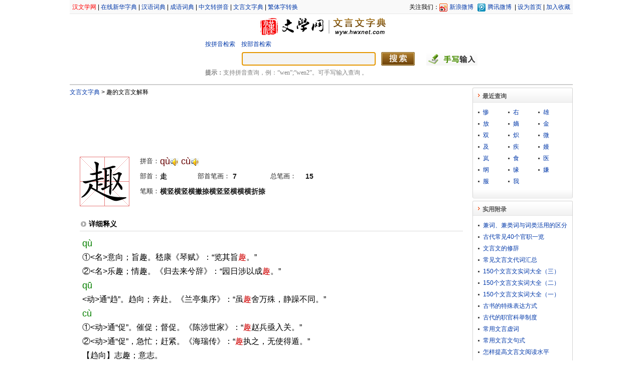

--- FILE ---
content_type: text/html;charset=utf-8
request_url: https://wyw.hwxnet.com/view/hwxE8hwxB6hwxA3.html
body_size: 6048
content:
<!DOCTYPE html PUBLIC "-//W3C//DTD XHTML 1.0 Transitional//EN" "http://www.w3.org/TR/xhtml1/DTD/xhtml1-transitional.dtd">
<html xmlns="http://www.w3.org/1999/xhtml">
        <head>
			<title>趣的文言文解释及意思-文言文字典</title>
			<link rel="shortcut icon" href="/images/favicon.ico" type="image/x-icon" />
            <meta http-equiv="Content-Type" content="text/html; charset=utf-8" />
			<meta http-equiv="Content-Language" content="zh-cn" />
			<meta name="author" content="hwxnet.com" />
			<meta name="Copyright" content="hewnet.com" />
			<meta name="keywords" content="趣的文言文意思,趣的文言文解释,趣的文言文翻译,文言文字典" />
			<meta name="description" content="“趣”的文言文解释及意思，“趣”的古文解释及翻译，“趣”文言文什么意思，“趣”的文言文意思是什么，“趣”的拼音、笔画、笔顺、详细解释。" />
            <link href="/css/style.css" rel="stylesheet" type="text/css" />
			<link href="/css/layout.css" rel="stylesheet" type="text/css" />
			<link href="/js/autocomplete.css" rel="stylesheet" type="text/css" />
			<link href="/js/pagination.css" rel="stylesheet" type="text/css" />
        </head>
        <body>
            <div id="wrapper">
				<div id="header">
    <div class="header_nav">
    	<div class="header_nav_left">
		<a href="https://www.hwxnet.com/" target="_blank"  class="redlink" >汉文学网</a> | <a href="https://zd.hwxnet.com/" target="_blank" >在线新华字典</a> | <a href="https://cd.hwxnet.com/" target="_blank" >汉语词典</a> | <a href="https://cy.hwxnet.com/" target="_blank" >成语词典</a> | <a href="https://py.hwxnet.com/" target="_blank" >中文转拼音</a> | <a href="https://wyw.hwxnet.com/" target="_blank" >文言文字典</a> | <a href="https://jianfan.hwxnet.com/" target="_blank" >繁体字转换</a></div>
    	<div class="header_nav_right">
			关注我们：<a href="http://weibo.com/hwxnet" class="xlwb" rel="nofollow" target="_blank" title="关注汉文学网官方腾讯微博">新浪微博</a>
			<a href="http://t.qq.com/hwxnet" class="txwb"  rel="nofollow" target="_blank" title="关注汉文学网官方新浪微博">腾讯微博</a>
    		| <a onClick="this.style.behavior='url(#default#homepage)';this.setHomePage('https://wyw.hwxnet.com/')" href="https://wyw.hwxnet.com/">设为首页</a>
			 | <a href="https://wyw.hwxnet.com/" onClick="window.external.AddFavorite(document.location.href,document.title);">加入收藏</a>
    	</div>
    </div>
	<div class="header_logo">
		<div class="logo_left">
			<a href="https://www.hwxnet.com/" target="_blank" ><img src="/images/view_logo.jpg" alt="汉文学网" width="140" height="44" /></a><img src="/images/line_03.jpg" width="8" height="46" /><a href="https://wyw.hwxnet.com/" ><img src="/images/view_wyw_logo.jpg" alt="文言文字典" width="114" height="44" /></a>
		</div>
    </div>
	<div class="search_view">
		<div class="search_bar_view">
			<a href="https://wyw.hwxnet.com/pinyin.html">按拼音检索</a>　<a href="https://wyw.hwxnet.com/bushou.html">按部首检索</a>
		</div>
		<form id="search" name="search" action="/search.do" method="get" onsubmit="return check();">
		<div class="search_view_center" >
			<input type="text" id="wd" name="wd" autocomplete="off" style="width:260px;" />
			<input type="image" id="search_btn" src="/images/search_btn.jpg" />　
			<img src="/images/shouxie.jpg" width="102" height="27" alt="手写输入" align="absmiddle" style="cursor:pointer;" onClick="openPen(event);" />
		</div>
		</form>
		<div class="tips"><strong>提示：</strong>支持拼音查询，例：“wen”;“wen2”。可手写输入查询 。</div>
	</div>
</div><div id="container" class="clearfix">
					<div id="content">
					<div class="crumb"><a href="https://wyw.hwxnet.com/" >文言文字典</a> <em>&gt;</em> 趣的文言文解释</div>
					
					<div style="padding:5px;">
					<script async src="https://pagead2.googlesyndication.com/pagead/js/adsbygoogle.js"></script>
					<!-- wyw.hwxnet.com-view -->
					<ins class="adsbygoogle"
					     style="display:inline-block;width:728px;height:90px"
					     data-ad-client="ca-pub-2398345893094126"
					     data-ad-slot="6562425841"></ins>
					<script>
					     (adsbygoogle = window.adsbygoogle || []).push({});
					</script>				
					</div>
					
					<div class="word_con clearfix">
						<div class="word">
							<div class="word-container">
							<img src="/fontimgs/8DA3.png" alt="趣" width="100" height="100" />
							</div>
						</div>
							<div class="introduce">
								<div class="label">
									<div>拼音：</div>
									<span class="pinyin">qù<img src="/images/sound.gif" class="sound" align="absmiddle" width="17" height="15" onclick="playSound('qu4');" />&nbsp;
										 </span>
									<span class="pinyin">cù<img src="/images/sound.gif" class="sound" align="absmiddle" width="17" height="15" onclick="playSound('cu4');" />&nbsp;
										 </span>
									</div>
								<div class="label">
									<div>部首：</div>
									<span class="spwid80">走</span>
									<div style="width:70px;">部首笔画：</div>
									<span class="spwid80">7</span>
									<div style="width:70px;">总笔画：</div>
									<span class="spwid80">15</span>
								</div>
								<div class="label">
									<div>笔顺：</div>
									<span>横竖横竖横撇捺横竖竖横横横折捺</span>
								</div>
							</div>
							
					</div>
					<div class="sub_label border_bott">详细释义</div>
					<div class="view_con clearfix">
						<span class="pinyin">qù</span><br />①<名>意向；旨趣。嵇康《琴赋》：“览其旨<span class="fontred">趣</span>。”<br />②<名>乐趣；情趣。《归去来兮辞》：“园日涉以成<span class="fontred">趣</span>。”<br /><span class="pinyin">qū</span><br /><动>通“趋”。趋向；奔赴。《兰亭集序》：“虽<span class="fontred">趣</span>舍万殊，静躁不同。”<br /><span class="pinyin">cù</span><br />①<动>通“促”。催促；督促。《陈涉世家》：“<span class="fontred">趣</span>赵兵亟入关。”<br />②<动>通“促”，急忙；赶紧。《海瑞传》：“<span class="fontred">趣</span>执之，无使得遁。”<br />【趋向】志趣；意志。</div>

					<div class="sub_qrcon f12 clearfix">
						<div class="sub_qrcon_div">
							<img src="https://wyw.hwxnet.com/qrcode/hwxE8hwxB6hwxA3.jpg"  title="趣的文言文解释网址二维码" width="70" height="70" />
							<span class="sub_con_span">试试手机扫一扫<br />在你手机上继续浏览此页面</span>
						</div>
						<div class="sub_qrcon_div">
							<img src="/images/pdf.png" title="将趣的文言文解释保存为PDF文件" class="imgpdf" width="48" height="48" />
							<a href="https://wyw.hwxnet.com/pdf/hwxE8hwxB6hwxA3.pdf" target="_blank" >下载本页内容</a>
						</div>
						
					</div>
					<div class="sub_qrcon clearfix" style="padding-left:5px;">
		
					</div>
					<div class="sub_con f14 clearfix">
						<!-- JiaThis Button BEGIN -->
						<div class="jiathis_style">
							<span class="jiathis_txt">分享到：</span>
							<a class="jiathis_button_tsina">新浪微博</a>
							<a class="jiathis_button_weixin">微信</a>
							<a class="jiathis_button_qzone">QQ空间</a>
							<a class="jiathis_button_douban">豆瓣</a>
							<a class="jiathis_button_copy">复制网址</a>
							<a href="http://www.jiathis.com/share?uid=1772807" class="jiathis jiathis_txt jiathis_separator jtico jtico_jiathis" target="_blank">更多</a>
							<a class="jiathis_counter_style"></a>
						</div>
						<script type="text/javascript">
						var jiathis_config = {
							data_track_clickback:'true',
							title:'趣的文言文解释及意思-文言文字典\n',
							summary:'“趣”的古汉语字典解释，“趣”的古文解释及翻译,“趣”的文言文翻译'
							};
						</script>
						<!--
						<script type="text/javascript" src="http://v3.jiathis.com/code/jia.js?uid=1334588492897276" charset="utf-8"></script>
						 JiaThis Button END -->
						<span class="f12 sub_con_span">阅读(126710次)</span>
					</div>
					
					<div class="sub_label border_bott">与“趣”相关的词语</div>
					<div class="sub_con f14 clearfix">
						<ul class="related_lexicon">
						<li><a href="https://cd.hwxnet.com/view/ilglclgombmfnnmn.html" class="link" target="_blank">趣严</a></li>
						<li><a href="https://cd.hwxnet.com/view/pheecdhehnlniajd.html" class="link" target="_blank">趣乡</a></li>
						<li><a href="https://cd.hwxnet.com/view/ckjbkphbhkgndlgk.html" class="link" target="_blank">趣事</a></li>
						<li><a href="https://cd.hwxnet.com/view/nedkiimimhcnjeio.html" class="link" target="_blank">趣会</a></li>
						<li><a href="https://cd.hwxnet.com/view/inhjjbobjpfmmgkk.html" class="link" target="_blank">趣使</a></li>
						<li><a href="https://cd.hwxnet.com/view/cjebghfkbdmlncac.html" class="link" target="_blank">趣兴</a></li>
						<li><a href="https://cd.hwxnet.com/view/lcpgfcbanmjmfggi.html" class="link" target="_blank">趣利</a></li>
						<li><a href="https://cd.hwxnet.com/view/kopibpdembnbfamg.html" class="link" target="_blank">趣剧</a></li>
						<li><a href="https://cd.hwxnet.com/view/ajjnjmlekofagabo.html" class="link" target="_blank">趣务</a></li>
						<li><a href="https://cd.hwxnet.com/view/hdfppeonfdbfinad.html" class="link" target="_blank">趣势</a></li>
						<li><a href="https://cd.hwxnet.com/view/flbnfimhmjlldplh.html" class="link" target="_blank">趣向</a></li>
						<li><a href="https://cd.hwxnet.com/view/pcdlgfjcciojggic.html" class="link" target="_blank">趣味</a></li>
						<li><a href="https://cd.hwxnet.com/view/fnbipmienjnjpihi.html" class="link" target="_blank">趣埶</a></li>
						<li><a href="https://cd.hwxnet.com/view/jlepfnhomfnkoeka.html" class="link" target="_blank">趣寄</a></li>
						<li><a href="https://cd.hwxnet.com/view/amfgjbnibkajodpa.html" class="link" target="_blank">趣尚</a></li>
						<li><a href="https://cd.hwxnet.com/view/ndpbnpncjolfgphg.html" class="link" target="_blank">趣役</a></li>
						<li><a href="https://cd.hwxnet.com/view/gdecnokiogdccjan.html" class="link" target="_blank">趣承</a></li>
						<li><a href="https://cd.hwxnet.com/view/kobegjadffjplbfp.html" class="link" target="_blank">趣操</a></li>
						<li><a href="https://cd.hwxnet.com/view/dmihienkooibopcn.html" class="link" target="_blank">趣数</a></li>
						<li><a href="https://cd.hwxnet.com/view/obijmdmhkheamihn.html" class="link" target="_blank">趣旨</a></li>
						</ul>
					</div>
					
					<div class="sub_label border_bott">与“趣”相关的成语</div>
					<div class="sub_con f14 clearfix">
						<ul class="related">
						<li><a href="https://cy.hwxnet.com/view/gjjmkegnkpmocbab.html" class="link" target="_blank">标情夺趣</a></li>
						<li><a href="https://cy.hwxnet.com/view/hjmfkekadloemkdj.html" class="link" target="_blank">别有风趣</a></li>
						<li><a href="https://cy.hwxnet.com/view/jdbaigailhcijejo.html" class="link" target="_blank">打勤献趣</a></li>
						<li><a href="https://cy.hwxnet.com/view/ddefohnmphhikoif.html" class="link" target="_blank">打情骂趣</a></li>
						<li><a href="https://cy.hwxnet.com/view/appghbinopengkje.html" class="link" target="_blank">大煞风趣</a></li>
						<li><a href="https://cy.hwxnet.com/view/kdpiinehodeimdcj.html" class="link" target="_blank">单刀趣入</a></li>
						<li><a href="https://cy.hwxnet.com/view/mekggdfhabkphdpl.html" class="link" target="_blank">发科打趣</a></li>
						<li><a href="https://cy.hwxnet.com/view/agfhkefkldidjohn.html" class="link" target="_blank">方圆殊趣</a></li>
						<li><a href="https://cy.hwxnet.com/view/pdjlpbdobaaomakn.html" class="link" target="_blank">风趣横生</a></li>
						<li><a href="https://cy.hwxnet.com/view/jhjifgimanpcfbng.html" class="link" target="_blank">逢场作趣</a></li>
						<li><a href="https://cy.hwxnet.com/view/objlbgbpjaffbkja.html" class="link" target="_blank">个中妙趣</a></li>
						<li><a href="https://cy.hwxnet.com/view/nghkgaocgnicgdfi.html" class="link" target="_blank">离本趣末</a></li>
						<li><a href="https://cy.hwxnet.com/view/ndpecbeglecjoldj.html" class="link" target="_blank">六趣轮回</a></li>
						<li><a href="https://cy.hwxnet.com/view/kcekeiihecnmlocd.html" class="link" target="_blank">妙趣横生</a></li>
						<li><a href="https://cy.hwxnet.com/view/opjgopkefhlghkle.html" class="link" target="_blank">情趣横生</a></li>
						<li><a href="https://cy.hwxnet.com/view/bihhkekdedijlapp.html" class="link" target="_blank">情趣相得</a></li>
						<li><a href="https://cy.hwxnet.com/view/mbegkkaefkhnjhbb.html" class="link" target="_blank">趣舍有时</a></li>
						<li><a href="https://cy.hwxnet.com/view/hhkjodfilnnfoppk.html" class="link" target="_blank">饶有风趣</a></li>
						<li><a href="https://cy.hwxnet.com/view/jalccclddkfllkck.html" class="link" target="_blank">饶有兴趣</a></li>
						<li><a href="https://cy.hwxnet.com/view/hoombgfenlnlhcoh.html" class="link" target="_blank">肉麻当有趣</a></li>
						</ul>
					</div>

					</div>
					<div id="sidebar">
						<!-- 最近查询 开始 -->

<div>
  <h3 class="title"><span>最近查询</span></h3>
  <div class="detail clearfix">
					<ul class="latest">
						<li><a href="https://wyw.hwxnet.com/view/hwxE6hwx83hwxA8.html" target="_blank" >惨</a></li>
						<li><a href="https://wyw.hwxnet.com/view/hwxE5hwx8FhwxB3.html" target="_blank" >右</a></li>
						<li><a href="https://wyw.hwxnet.com/view/hwxE9hwx9Bhwx84.html" target="_blank" >雄</a></li>
						<li><a href="https://wyw.hwxnet.com/view/hwxE6hwx94hwxBE.html" target="_blank" >放</a></li>
						<li><a href="https://wyw.hwxnet.com/view/hwxE5hwxABhwxA1.html" target="_blank" >嫡</a></li>
						<li><a href="https://wyw.hwxnet.com/view/hwxE9hwx87hwx91.html" target="_blank" >金</a></li>
						<li><a href="https://wyw.hwxnet.com/view/hwxE5hwx8Fhwx8C.html" target="_blank" >双</a></li>
						<li><a href="https://wyw.hwxnet.com/view/hwxE7hwx82hwxBD.html" target="_blank" >炽</a></li>
						<li><a href="https://wyw.hwxnet.com/view/hwxE5hwxBEhwxAE.html" target="_blank" >微</a></li>
						<li><a href="https://wyw.hwxnet.com/view/hwxE5hwx8Fhwx8A.html" target="_blank" >及</a></li>
						<li><a href="https://wyw.hwxnet.com/view/hwxE7hwx96hwxBE.html" target="_blank" >疾</a></li>
						<li><a href="https://wyw.hwxnet.com/view/hwxE5hwxABhwx9A.html" target="_blank" >嫚</a></li>
						<li><a href="https://wyw.hwxnet.com/view/hwxE5hwxB2hwx9A.html" target="_blank" >岚</a></li>
						<li><a href="https://wyw.hwxnet.com/view/hwxE9hwxA3hwx9F.html" target="_blank" >食</a></li>
						<li><a href="https://wyw.hwxnet.com/view/hwxE5hwx8ChwxBB.html" target="_blank" >医</a></li>
						<li><a href="https://wyw.hwxnet.com/view/hwxE7hwxBAhwxB2.html" target="_blank" >纲</a></li>
						<li><a href="https://wyw.hwxnet.com/view/hwxE7hwxBChwx98.html" target="_blank" >缘</a></li>
						<li><a href="https://wyw.hwxnet.com/view/hwxE5hwxABhwx8C.html" target="_blank" >嫌</a></li>
						<li><a href="https://wyw.hwxnet.com/view/hwxE6hwx9Chwx8D.html" target="_blank" >服</a></li>
						<li><a href="https://wyw.hwxnet.com/view/hwxE6hwx88hwx91.html" target="_blank" >我</a></li>
						</ul>

  </div>
  <div class="bottom"></div>
</div>
<!-- 最近查询 结束 -->
<!-- 成语附录 开始 -->
<div>
  <h3 class="title"><span>实用附录</span></h3>
  <div class="detail clearfix">
					<ul>
						<li><a href="https://wyw.hwxnet.com/article/30.html" target="_blank">兼词、兼类词与词类活用的区分</a></li>
							<li><a href="https://wyw.hwxnet.com/article/29.html" target="_blank">古代常见40个官职一览</a></li>
							<li><a href="https://wyw.hwxnet.com/article/28.html" target="_blank">文言文的修辞</a></li>
							<li><a href="https://wyw.hwxnet.com/article/27.html" target="_blank">常见文言文代词汇总</a></li>
							<li><a href="https://wyw.hwxnet.com/article/26.html" target="_blank">150个文言文实词大全（三）</a></li>
							<li><a href="https://wyw.hwxnet.com/article/25.html" target="_blank">150个文言文实词大全（二）</a></li>
							<li><a href="https://wyw.hwxnet.com/article/24.html" target="_blank">150个文言文实词大全（一）</a></li>
							<li><a href="https://wyw.hwxnet.com/article/19.html" target="_blank">古书的特殊表达方式</a></li>
							<li><a href="https://wyw.hwxnet.com/article/18.html" target="_blank">古代的职官科举制度</a></li>
							<li><a href="https://wyw.hwxnet.com/article/17.html" target="_blank">常用文言虚词</a></li>
							<li><a href="https://wyw.hwxnet.com/article/16.html" target="_blank">常用文言文句式</a></li>
							<li><a href="https://wyw.hwxnet.com/article/15.html" target="_blank">怎样提高文言文阅读水平</a></li>
							<li><a href="https://wyw.hwxnet.com/article/14.html" target="_blank">怎样学习古代汉语</a></li>
							<li><a href="https://wyw.hwxnet.com/article/13.html" target="_blank">什么是古代汉语</a></li>
							</ul>
				<div style="text-align:right;padding-right:10px;">
					<a href="article.html">更多...</a></div>
  </div>
  <div class="bottom">
  </div>
</div>
<!-- 成语附录 结束 -->
</div>
				</div>
				
    <div id="footer">
    	
<div>
    <a class="foot" href="#" rel="nofollow">关于我们</a>
    | <a class="foot" href="mailto:webmaster@hwxnet.com" rel="nofollow">联系方式</a>
    | <a class="foot" href="#" rel="nofollow">免责声明</a>
    | <a class="foot" href="mailto:webmaster@hwxnet.com" rel="nofollow">意见建议</a>
	| <a class="foot" href="#" rel="nofollow">友情链接</a>
	| <a class="foot" href="#" rel="nofollow">网站地图</a>
</div>
<div class="footer_nav">
	<div class="footer_nav_left">
		<div style="margin-right:3px;" class="f12">
		    官方QQ交流群: <a href="http://url.cn/TsDOjS" target="_blank" class="foot" title="点击加入官方QQ交流群">214840104</a>
		</div>
		<div style="margin-right:3px;">
		    <a href="http://www.miibeian.gov.cn/" target="_blank" class="foot">粤ICP备10104591号-1</a>
		</div>
		<div style="margin-right:3px;">
<script type="text/javascript">document.write(unescape("%3Cspan id='cnzz_stat_icon_3655551'%3E%3C/span%3E%3Cscript src='https://s4.cnzz.com/stat.php%3Fid%3D3655551%26show%3Dpic' type='text/javascript'%3E%3C/script%3E"));</script>
		<script async defer data-website-id="3db3d15b-d258-4003-9ee0-10812d609732" src="https://stats.hwxnet.com/umami.js"></script>
		</div>
	</div>
	<div class="footer_nav_right">
		<div style="float:left;margin-left:3px;">
			<img src="/images/qrcode.jpg" width="65" height="65" title="汉文学网网址二维码"/>
		</div>
		<div style="float:left;text-align:left;" class="footer_nav_qr">
		二维码<br />
		扫描可直接访问
		</div>
	</div>
</div></div>
</div>
		
	            <object classid="clsid:D27CDB6E-AE6D-11cf-96B8-444553540000" width="0" height="0" id="pinyin">
	                <param name="movie" value="/images/pinyin1.1.swf" />
	                <param name="quality" value="high" />
	                <param name="allowScriptAccess" value="sameDomain" />
	                <!--[if !IE]>-->
	                <object type="application/x-shockwave-flash" data="/images/pinyin1.1.swf" width="0" height="0" id="pinyin">
	                    <param name="quality" value="high" />
	                    <param name="allowScriptAccess" value="sameDomain" />
	                <!--<![endif]-->
	                <!--[if gte IE 6]>-->
	                	<p> 
	                		Either scripts and active content are not permitted to run or Adobe Flash Player version
	                		10.0.0 or greater is not installed.
	                	</p>
	                <!--<![endif]-->
	                    <a href="https://www.adobe.com/go/getflashplayer">
	                        <img src="https://www.adobe.com/images/shared/download_buttons/get_flash_player.gif" alt="Get Adobe Flash Player" />
	                    </a>
	                <!--[if !IE]>-->
	                </object>
	                <!--<![endif]-->
	            </object>

		<div id="hwrdiv" class="hwr_hidden"></div>
		
		<script type="text/javascript" src="/js/jquery-1.4.3.min.js"></script>
		<script type="text/javascript" src="/js/jquery.pagination.js"></script>
		<script type="text/javascript" src="/js/autocomplete.js"></script>
		<script type="text/javascript" src="/js/handwrite.js"></script>
		<script type="text/javascript" src="/js/command.js"></script>
		
		<script language="javascript" type="text/javascript">

		if (window.top.location != window.self.location) 
		{
		    window.top.location = window.self.location;
		}
       $(document).ready(function(){
            $(document).keydown(function(event){
                if (event.keyCode == 13) {
                    $('#search').submit();
                }
            });
			var offset = $("#wd").offset();
			HWR.load("hwrdiv", "wd",offset.left,offset.top+30);
			
	        var queryOption = {
	            url: '/searchtips.do',
	            minChars: 1,
	            delay: 400,
	            dataType: 'json'
	        };
			
	        $("#wd").autocomplete(queryOption);
			$(document).bind("click", closePen);
            $('#wd').focus();
			
        });
		</script>
        </body>
    </html>


--- FILE ---
content_type: text/html; charset=utf-8
request_url: https://www.google.com/recaptcha/api2/aframe
body_size: 267
content:
<!DOCTYPE HTML><html><head><meta http-equiv="content-type" content="text/html; charset=UTF-8"></head><body><script nonce="N9DBLtcq18KskoPLuJ7QoQ">/** Anti-fraud and anti-abuse applications only. See google.com/recaptcha */ try{var clients={'sodar':'https://pagead2.googlesyndication.com/pagead/sodar?'};window.addEventListener("message",function(a){try{if(a.source===window.parent){var b=JSON.parse(a.data);var c=clients[b['id']];if(c){var d=document.createElement('img');d.src=c+b['params']+'&rc='+(localStorage.getItem("rc::a")?sessionStorage.getItem("rc::b"):"");window.document.body.appendChild(d);sessionStorage.setItem("rc::e",parseInt(sessionStorage.getItem("rc::e")||0)+1);localStorage.setItem("rc::h",'1768662583918');}}}catch(b){}});window.parent.postMessage("_grecaptcha_ready", "*");}catch(b){}</script></body></html>

--- FILE ---
content_type: text/css
request_url: https://wyw.hwxnet.com/css/style.css
body_size: 2021
content:
/*
 CSS
 */
html, body {
    font-family: Verdana, Arial, Helvetica, sans-serif;
    font-size: 12px;
    margin: 0;
	line-height:150%;
}

input {
    margin: 0;
    vertical-align: middle;
}
input[type ="text"]{
	height:21px;
	background-color:#F4F4F4;
    border: 1px solid #A16E48;
	color:#1F1F1F;
	font-size:16px;
	font-weight: bold;
    padding: 3px 0px 1px 5px;
	margin-left:3px;
}

/**global*/
#hwrdiv {
	position:absolute;
	z-index:1;
}
.hwr_hidden {
	left:-1000px;
	top:0;
}

/* 清除浮动层 */
.clearfix:after{
    content: ".";
    display: block;
    height: 0;
    clear: both;
    visibility: hidden;
} 
.clearfix {display: inline-block;} 
* html .clearfix{height: 1%;} 
.clearfix {display: block;}

#search_btn{
	margin:0 8px 0 8px;
}

a.foot{
	font-size:12px;
    color:#515151;
    text-decoration: none;
    border: 0;
    background-color: transparent;
}

a.foot:hover {
	font-size:12px;
    color: #BD0A01;;
    text-decoration: underline;
}

a.foot:active, a.foot:focus {
	font-size:12px;
    color: #BD0A01;
    text-decoration: none;
}

a {
    color: #0038A9;
    text-decoration: none;
}

a:hover {
    color: #0038A9;
    text-decoration: underline;
}

a:active, a:focus {
    color: #f60;
    text-decoration: none;
}
a img{
    border:none;
}

.border
{
	border:#dcdddd 1px solid;
}
.intro
{
	padding:6px;
	text-justify:inter-ideograph;
	text-indent:2em;
	line-height:20px;
	text-align:justify;
	font-family:'宋体',Verdana, Arial, Helvetica, sans-serif;
	color:#333333;
}
.intro strong
{
	color:#009900;
}

.border_bott{
	border-bottom:#D9D9D9 1px solid;
}
.border_bott_dd{
	border-bottom:#D9D9D9 1px dotted;
}

.border_top{
	border-top:#D9D9D9 1px solid;
}

.dullred
{
	color:#CF0000;
}
.f22{
	font-size:22px;
}
.f18{
	font-size:18px;
}
.f20{
	font-size:20px;
}
.f24{
	font-size:24px;
}
.f16{
	font-size:16px;
}
.f14{
	font-size:14px;
}
.f12{
	font-size:12px;
}
.m_r20{
	margin-right:20px;
}
.ff_yh
{
	font-family: "Microsoft YaHei" ! important;
}

.pinyin
{
	font-family: Verdana,Arial,Helvetica, sans-serif;
	color:#078000;
	font-size:18px;
}
.overfolow
{
	white-space: nowrap;
	overflow: hidden;
	text-overflow: ellipsis;
	-o-text-overflow: ellipsis;
}
.crumb
{
	font-family:"宋体", arial, sans-serif;
}
.crumb em{
	font-style:normal;
	font-weight:normal;
}

.blue
{
	color:#0000ff;
}
.teal
{
	color:#008080;
}
.chocolate {
	color:#993300;
}

.fontred
{
	color:#CF0000;
}
.peru
{
	color:#CC6600;
}
.english{
	font-family: Verdana,Arial,Helvetica, sans-serif;
}
a.link{
    text-decoration:underline;
}
a.redlink{
    color:#FF0000;
}

/**
 * 带拼音汉字块
 * */
a.fontbox {
	margin:5px;
	padding-top:3px;
	padding-bottom:5px;
	width:60px;
	float:left;
	font-size:20px;
	text-align:center;
	border: 1px dashed #ccc;
}

a.fontbox:hover {
    text-decoration: none;
	border: 1px solid #C5C5C5;
	background-color:#FFFFCC;
}

a.fontbox:active, a.fontbox:focus {
    text-decoration: none;
}

.fontbox span
{
	font-size:14px;
	color:#008000;
	font-family:Verdana,Geneva,sans-serif;
	font-weight:normal;
	width:100%; 
	display:block;
	margin-bottom:4px;
}

.app_bg
{
	background-repeat: no-repeat;
	background-position: right top;	
}

.story_bg
{
	background-image: url(../images/story_bg_02.jpg);
	background-repeat: no-repeat;
	background-position: left top;	
}

a.pyindex {
    color:#008000;
	font-size:20px;
	font-weight:normal;
	font-family:Arial,Helvetica,sans-serif;
	display:block;
	width:27px;
	margin:2px;
	padding-top:5px;
	padding-bottom:3px;
	float:left;
	text-align:center;
	border: 1px dashed #ccc;

    text-decoration: none;
}

a.pyindex:hover {
    text-decoration: none;
	border: 1px solid #C5C5C5;
	background-color:#FFFFCC;
	color:#f00;
}

a.pyindex:active, a.pyindex:focus {
    text-decoration: none;
}
a.hover {
	border: 1px solid #C5C5C5;
	background-color:#FFFFCC;
	color:#f00;
}
.center{
	text-align: center;
}
.right{
	text-align:right;
}
.lh_p22
{
	line-height:20px;	
}
.fw_bold
{
	font-weight:bold;
}


/**
 * 拼音详细链接
 * */
a.pinyin_sub_idx {
	font-size:16px;
	font-weight:normal;
	font-family:Arial,Helvetica,sans-serif;
	display:block;
	width:60px;
	margin:2px;
	padding-top:2px;
	padding-bottom:3px;
	float:left;
	text-align:center;
	border: 1px dashed #ccc;

    text-decoration: none;
}

a.pinyin_sub_idx:hover {
	color:#f00;
	border: 1px solid #C5C5C5;
	background-color:#FFFFCC;
	
    text-decoration: none;
}

a.pinyin_sub_idx:active, a.pinyin_sub_idx:focus {
    text-decoration: none;
}

a.linkbox {
	float:left;
	text-align:center;
	border: 1px dashed #ccc;
}

a.linkbox:hover {
	border: 1px solid #C5C5C5;
	background-color:#FFFFCC;
	color:#f00;
	text-decoration: none;
}

a.linkbox:active, a.linkbox:focus {
    text-decoration: none;
}

.box_f14_green
{
	margin:2px;
	padding-top:6px;
	padding-bottom:5px;
	width:32px;
	font-size:14px;
	color:#008000;
}
.box_f20
{
	margin:2px;
	padding-top:6px;
	padding-bottom:3px;
	width:32px;
	font-size:20px;
}
.riddle_bg
{
	background-image: url(../images/riddle_bg.jpg);
	background-repeat: no-repeat;
	background-position: left top;	
}



/*表格 */
table { border-collapse: collapse; }
table.cellspacing { border-collapse: separate; }
table.datalist
{
	border: 1px solid #d7dee3;
	border-collapse: collapse;
	table-layout: fixed;
	font-size:14px;
	background-color:#ffffff;
}

table.datalist td,table.datalist th
{
	border-bottom: 1px solid #d7dee3;
	border-left: 1px solid #d7dee3;
	border-right: none 0;
	line-height:16px;
	+line-height:18px;
	padding: 3px 7px 3px 6px;
	+padding: 2px 7px 2px 6px;
	white-space: nowrap;
}
table.datalist td
{
	white-space: nowrap;
	overflow: hidden;
	text-overflow: ellipsis;
	-o-text-overflow: ellipsis;

}
table.datalist td
{
	height: 20px;

}
table.datalist thead th
{
	font-weight: bold;
	background-color:#ebeef0;
	text-align:left;
}

table.datalist thead th
{
	height: 27px;
	line-height:27px;
	padding: 0 7px 0 6px;
	border-left: #d7dee3 1px solid;
	border-bottom: #d7dee3 1px solid;
}
.highlight_bg
{
	background-image: url(../images/highlight_bg.jpg);
	background-repeat: no-repeat;
	background-position: right top;	
}
.s_error
{
	line-height:24px;
	font-family:'宋体',Verdana, Arial, Helvetica, sans-serif;
}
.s_error 
{
	line-height:24px;
	font-family:'宋体',Verdana, Arial, Helvetica, sans-serif;
}
.s_error strong
{
	color:#ff0000;
	font-family:Verdana, Arial, Helvetica, sans-serif;
}

.word-container{
    width: 100px;
	height:100px;
	background:url(../images/word_bg.jpg) no-repeat;
}

.sound
{
	cursor:pointer;
}
a.link_f20_none {
	margin:5px;
	padding-top:6px;
	padding-bottom:3px;
	width:32px;
	float:left;
	font-size:20px;
	text-align:center;
	border: 1px dashed #ccc;
}



a.link_f20_none:hover {
    text-decoration: none;
	border: 1px solid #C5C5C5;
	background-color:#FFFFCC;
}

a.link_f20_none:active, a.link_f20_none:focus {
    text-decoration: none;
}
.groupbox_head
{
    height: 30px;
	color:#595959;
	font-size:14px;
	font-family:'宋体';
}

.xlwb
{
	margin:0px 5px 0px 0px;
	padding-left:20px;
	padding-bottom:2px;
	background-image: url(../images/topnavwb.gif);
	background-repeat: no-repeat;
	background-position: 0px 0px;	
}
.txwb
{
	margin:0px 3px 0px 0px;
	padding-left:20px;
	padding-bottom:2px;
	background-image: url(../images/topnavwb.gif);
	background-repeat: no-repeat;
	background-position: 0px -28px;	
}

.fbword{
	font-weight:bold;
}

--- FILE ---
content_type: text/css
request_url: https://wyw.hwxnet.com/css/layout.css
body_size: 2683
content:
/*
 CSS
 */

body {
    width: 1003px;
	margin:0 auto;
	overflow-y: scroll !important;
	*overflow-y:hidden;
}

.header_nav{
	height:22px;
	padding:5px 5px 0px 5px;
	border-bottom:1px solid #E7E7E7;
	background-color:#F9F9F9;
}

.header_nav_left{
	text-align:left;
	float:left;
}
.header_nav_right{
	text-align:right;
	float:right;
}

.header_logo{
	background-repeat: no-repeat;
	background-position: right top;
}
.blank-space{
	height:70px;
	text-align:right;
	padding:5px 5px 0px 0px;
}

.logo_left{
	text-align: center;
	padding-left:5px;
}

.search
{
	text-align: center;
}
.search_center
{
	padding-left:75px;
}
.search_view
{
	text-align: center;
	padding-left:40px;
}
.search_view_center
{
	padding-left:110px;
}

.searchBar
{
	text-align:left;
	height:25px;
	padding:5px;
	margin-left:225px;
}
.search_bar_view
{
	text-align:left;
	height:25px;
	padding:5px 5px 0 5px;
	margin-left:225px;
}
.header_line{
	text-align:center;
	height:2px;
	-overflow:hidden;/* IE6下强制最小高度 */
	background-image: url(../images/line_02.jpg);
	background-repeat: no-repeat;
	background-position: center top;
}

.tips
{
	text-align:left;
	height:25px;
	color:#7F7F7F;
	font-family:'宋体';
	padding:5px 0 7px 5px;
	margin-left:225px;
	
}

#container{
	border-top:2px solid #cccccc;
	border-bottom:1px solid #D7D7D7;
	margin-bottom:10px;
}
#container_idx{
	border-bottom:1px solid #D7D7D7;
	margin-bottom:10px;
}
#content_idx {
	width:700px;
	margin-left:160px;
}

/**内容*/
#content {
	margin-top:5px;
    width: 794px;
	float: left;
	margin-bottom:5px;
}

/**右侧*/
#sidebar {
	margin-top:5px;
    float: right;
    width: 200px;
}
h3{padding:0; margin:0;}

#sidebar .title {
    clear: both;
    background: url(../images/title_bg.png) no-repeat;
    height: 30px;
    overflow: hidden;
    line-height: 34px;
	color:#595959;
	text-indent:20px;
	font-size:12px;
    zoom: 1;
} 
#sidebar .detail{
    background-color: #fff;
    border: 1px solid #d4d4d4;
    border-width: 0 1px;
}
#sidebar .bottom {
    clear: both;
    background: url(../images/sidebar_bottom.png) no-repeat;
    height: 20px;
    font-size: 0;
    line-height: 0;
	margin-bottom:5px;
}

/**
 * 底部
 */
#footer{
	text-align: center;
	color:#515151;
	font: 14px Arial,Helvetica,sans-serif;
}
.footer_nav{
	margin-top:5px;
}

.footer_nav_left{
	width:50%;
	text-align:right;
	float:left;
	line-height:150%;
	
}
.footer_nav_right{
	width:50%;
	text-align:left;
	float:left;
}
.footer_nav_qr{
	padding:13px 5px 0px 5px;
	font-size:12px;
	line-height:150%;
}
.con_box
{
	margin:5px 5px 5px 10px;
}
.box_title
{
	padding:5px 0 5px 1px;
	margin:0 10px 0 10px;
}
.link_more
{
	padding:2px 5px 2px 5px;
	margin:0;
}
.link_more_left
{
	float:left;
}
.link_more_right
{
	float:right;
}

.box_main_left
{
	float:left;
	width:360px;
	margin:5px;
	padding-left:10px;
	padding-top:5px;
	border-right:#dcdddd 1px solid;
}
.box_main_left div
{
	height:30px;
}

.box_main_right
{
	width:390px;
	float:right;
	background-image: url(../images/box_bg.jpg);
	background-repeat: no-repeat;
	background-position: right bottom;
	
}
dt,dd,dl
{
	margin: 0px;
	padding: 0px;
}
.box_main_left dt
{
	float: left;
	width: 40px;

}
.box_main_left dd
{
	float: left;
	clear: none;
	width: 320px;
	font-family:'宋体',Verdana, Arial, Helvetica, sans-serif;
}
.box_main_right div
{
	text-align:right;
	padding-right:5px;
}

.box_main_right dt
{
	background-image: url(../images/arrow_green_01.jpg);
	background-repeat: no-repeat;
	background-position: left center;
	width: 40px;
	padding-left:15px;
	color:#666;
	font-weight:bold;
}
.box_main_right dd
{
	font-family:'宋体',Verdana, Arial, Helvetica, sans-serif;
	color:#454545;
	text-indent:2em;
	line-height:20px;
	text-justify:inter-ideograph;
	text-align:justify;
	padding:5px 10px 3px 5px;
	display:block;
	height:120px;
	word-wrap: break-word;
}
.subnav
{
	margin:5px;
}

.subnav dt
{
	background-repeat: no-repeat;
	background-position: left center;
	float: left;
	width: 70px;
	color:#333333;
	font-weight:bold;
	margin-bottom:5px;
}

.subnav dd a{
	font-size:12px;
	font-weight:normal;
	font-family:Arial,Helvetica,sans-serif;
	display:block;
	margin:0px 8px 0 0px;
	padding-bottom:2px;
	float:left;
	font-family:Verdana, Arial, Helvetica, sans-serif;
}
.subnav dd
{
	margin-bottom:5px;
	margin-left:70px;
}
.storynav{
	background-image: url(../images/story_bg.jpg);
	background-repeat: no-repeat;
	background-position: left bottom;
	padding:0 0 0 90px;
	height:200px;
}



.storynav dd
{
	line-height:22px;
	margin-top:22px;
	padding:0px;
}
.storynav div
{
	text-align:right;
	padding-right:15px;
}

.storynav dd a{
	margin-left:18px;
	display:block;
	float:left;
}

/**
 * 右侧
 * */
#sidebar ul
{
	list-style-type:none;
	list-style-image:none;
	margin:0px;
	padding:10px 5px 0 10px;;
}

#sidebar li
{
	padding-left:10px;
	margin-bottom:5px;
	background:url(../images/point.jpg) no-repeat left center;
	white-space: nowrap;
	overflow: hidden;
	text-overflow: ellipsis;
	-o-text-overflow: ellipsis;
}
.latest li
{
	float:left;
	width:50px;
}

/**
 * 详细内容
 * */
.view_title
{
	margin:20px;
	line-height:26px;
}
.sub_label
{
	margin-left:20px;
	margin-right:10px;
	font-family:'宋体',Verdana, Arial, Helvetica, sans-serif;
	font-size:14px;
	font-weight:bold;
	background:url(../images/grey-bullet3.jpg) no-repeat 2px 9px;
	padding:5px 5px 5px 18px;
}
.sub_label strong
{
	color:#ff0000;
	font-family:Verdana, Arial, Helvetica, sans-serif;
}

.sub_con
{
	margin-left:20px;
	margin-right:10px;
	padding-top:5px;
	padding-bottom:5px;
}
.sub_con_none
{
	margin-right:10px;
	padding-top:5px;
	padding-bottom:5px;
}
.sub_con_span
{
	margin-left:8px;
	color:#565656;
	
}

.sub_con_left
{
	float:left;
	font-weight:bold;
	font-family:'宋体',Verdana,Arial, Helvetica, sans-serif;
	white-space: nowrap;
	overflow: hidden;
	text-overflow: ellipsis;
	-o-text-overflow: ellipsis;
}
.sub_con_right
{
	float:right;
}

.sub_qrcon
{
	margin-left:20px;
	margin-right:10px;
	padding-top:5px;
	padding-bottom:5px;
	padding-left:160px;
}
.sub_qrcon span
{
	margin-left:8px;
	color:#565656;
	display:block;
	float:left;
	padding-top:15px;
}
.sub_qrcon img
{
	float:left;
	
}
.sub_qrcon .imgpdf
{
	margin-top:12px;
	margin-left:10px;
	margin-right:5px;
}
.sub_qrcon_div
{
	float:left;
	width:230px;
	border:#dcdddd 1px solid;
	padding:2px;
	margin:2px;
	height:72px;
}
.sub_qrcon a
{
	float:left;
	padding-top:28px;
}


.related
{
	list-style-type:none;
	list-style-image:none;
	margin:0px;
	padding:10px 5px 0 10px;;
}

.related li
{
	float:left;
	width:67px;
	
	margin-left:7px;
	margin-bottom:7px;
	white-space: nowrap;
	overflow: hidden;
	text-overflow: ellipsis;
	-o-text-overflow: ellipsis;
}

.related_lexicon
{
	list-style-type:none;
	list-style-image:none;
	margin:0px;
	padding:10px 5px 0 10px;;
}

.related_lexicon li
{
	float:left;
	width:140px;
	
	margin-left:7px;
	margin-bottom:7px;
	white-space: nowrap;
	overflow: hidden;
	text-overflow: ellipsis;
	-o-text-overflow: ellipsis;
}

.topics_title
{
	text-align:center;
	margin-left:10px;
	margin-right:10px;
	padding:15px;
}
.topics_con
{
	margin-left:10px;
	margin-right:10px;
	padding-top:10px;
	font-family:'宋体',Verdana,Arial, Helvetica, sans-serif;
	text-justify:inter-ideograph;
	text-align:justify;
}
.topics_con p
{
	line-height:24px;
	text-justify:inter-ideograph;
	text-align:justify;
}

.article_ul li
{
	float:left;
	width:280px;
	margin-left:70px;
	margin-bottom:5px;
	padding-left:10px;
	background:url(../images/point01.jpg) no-repeat left center;
	
	white-space: nowrap;
	overflow: hidden;
	text-overflow: ellipsis;
	-o-text-overflow: ellipsis;
}

.article_ul_idx 
{
	margin: 0 0 0 100px;
	padding: 0px;
}
.article_ul_idx li
{
	float:left;
	display:block;
	width:260px;
	margin-left:20px;
	margin-bottom:3px;
	padding-left:10px;
	background:url(../images/point01.jpg) no-repeat left center;
	white-space: nowrap;
	overflow: hidden;
	text-overflow: ellipsis;
	-o-text-overflow: ellipsis;
}


.article_title
{
	text-align:center;
	margin-left:10px;
	margin-right:10px;
	padding-top:30px;
	padding-bottom:20px;
	
	font-family:'宋体',Verdana, Arial, Helvetica, sans-serif;
	font-size:18px;
	font-weight:bold;
}
.desc
{
	margin-top:15px;
	margin-left:10px;
	margin-right:10px;
	padding-bottom:5px;
	
	font-family:'宋体',Verdana, Arial, Helvetica, sans-serif;
	font-size:14px;
	color:#333;
	text-indent:2em;
	line-height:24px;
}
.desc strong
{
	color:#009900;
}
.desc span
{
	color:#CC6600;
}
.desc_left{
	float:left;
}
.desc_right{
	float:right;
	width:500px;
}
.desc_right div{
	font-size:14px;
	color:#333;
	font-weight:bold;
}
.desc_right ul{
	font-size:14px;
	color:#333;
	font-family:'宋体',Verdana, Arial, Helvetica, sans-serif;
	line-height:24px;
	
	list-style:disc;
	margin:5px 0px;
	padding-left:14px;
}

.story
{
	list-style-type:none;
	list-style-image:none;
	margin:0px;
	padding:10px 5px 0 10px;;
}

.story li
{
	float:left;
	width:160px;
	margin-left:10px;
	margin-bottom:7px;
	padding-left:16px;
	
	
	background-image: url(../images/icon_li.jpg);
	background-repeat: no-repeat;
	background-position: left 3px;	
	
	white-space: nowrap;
	overflow: hidden;
	text-overflow: ellipsis;
	-o-text-overflow: ellipsis;
}

.story_title{
	text-align:center;
	margin-left:10px;
	margin-right:10px;
	padding-top:30px;
	padding-bottom:20px;
	
}

.story_ul dt,.story_ul dd
{
	margin-bottom:8px;
	font-family:'宋体',Verdana, Arial, Helvetica, sans-serif;
}

.story_con
{
	margin-left:20px;
	margin-right:10px;
	padding-top:15px;
	padding-bottom:25px;
	
	font-family:'宋体',Verdana, Arial, Helvetica, sans-serif;
	font-size:14px;
	text-indent:2em;
	line-height:24px;
}

.pinyin_dl dt,.pinyin_dl dd
{
	margin-bottom:8px;
}

.pinyin_dl dt
{
	float: left;
	width: 65px;
}
.pinyin_dl dd
{
	float: left;
	clear: none;
	width:698px;
}
.pinyin_ul
{
	list-style-type:none;
	list-style-image:none;
	margin:0px;
	padding:10px 5px 0 10px;;
}

.pinyin_ul li
{
	float:left;
	width:120px;
	margin-left:10px;
	margin-bottom:7px;
	padding-left:16px;
	
	
	background-image: url(../images/icon_li.jpg);
	background-repeat: no-repeat;
	background-position: left 3px;	
	
	white-space: nowrap;
	overflow: hidden;
	text-overflow: ellipsis;
	-o-text-overflow: ellipsis;
}


.search_ul
{
	list-style-type:none;
	list-style-image:none;
	margin:0px;
	padding:10px 5px 0 10px;;
}

.search_ul li
{
	float:left;
	width:160px;
	margin-left:10px;
	margin-bottom:10px;
	padding-left:16px;
	
	
	background-image: url(../images/icon_li.jpg);
	background-repeat: no-repeat;
	background-position: left 3px;	
	
	white-space: nowrap;
	overflow: hidden;
	text-overflow: ellipsis;
	-o-text-overflow: ellipsis;
}
.search_ul li a{
	color:#0810b2;
}
.search_ul .pinyin{
	font-size: 16px;
}


.radical_dl dt,.radical_dl dd
{
	margin-bottom:8px;
	padding:0px;
}

.radical_dl dt
{
	background-image: url(../images/arrow_green_02.jpg);
	background-repeat: no-repeat;
	background-position: left center;
	width: 160px;
	padding-left:12px;
	color:#7F7F7F;
	font-weight:bold;
}
.radical_dl dd
{
	clear: none;
}

.radical_ul
{
	list-style-type:none;
	list-style-image:none;
	margin:0px;
	padding:0px;
}

.radical_ul li
{
	float:left;
	width:125px;
	margin-left:10px;
	margin-bottom:7px;
	padding-left:16px;
	
	
	background-image: url(../images/icon_li.jpg);
	background-repeat: no-repeat;
	background-position: left 3px;	
	
	white-space: nowrap;
	overflow: hidden;
	text-overflow: ellipsis;
	-o-text-overflow: ellipsis;
}

.subclass a{
	font-size:12px;
	font-weight:normal;
	font-family:Arial,Helvetica,sans-serif;
	display:block;
	margin:0px 5px 0 5px;
	padding-top:2px;
	padding-bottom:2px;
	float:left;
	font-family:Verdana, Arial, Helvetica, sans-serif;
}
/**
 * 搜索结果
 * */
.data_item_tt
{
	padding-top:5px;
	padding-bottom:5px;
}

.item_left
{
	float:left;
	width:690px;
	margin-bottom:5px;
}
.item_right
{
	float:right;
	width:65px;
	margin-bottom:5px;
	margin-top:45px;
}
.item_right_s
{
	float:right;
	width:65px;
	margin-bottom:5px;
}

.item_left dt
{
	float: left;
	width: 65px;
	line-height:22px;
	text-align:right;
	padding-right:5px;
}
.item_left dd
{
	float: left;
	clear: none;
	width:595px;
	line-height:22px;
	
	white-space: nowrap;
	overflow: hidden;
	text-overflow: ellipsis;
	-o-text-overflow: ellipsis;
}
.sub_con_left strong
{
	color:#ff0000;
	font-family:Verdana, Arial, Helvetica, sans-serif;
}




.word_con .word{
    width: 120px;
	height:120px;
	padding-left:20px;
	padding-top:20px;
	float: left;
}
.word_con .introduce{
	margin-top:20px;
    width: 635px;
	float: left;
}

.introduce .label{
	width:100%;
	height:30px;
}
.label div{
	color:#262626;
	width:40px;
	font-size: 13px;
	float:left;
}
.label span{
	color:#181818;
	font-size:14px;
	font-weight:bold;
	float:left;
}
.label .spwid80{
	width:75px;
}

.label a {
    color:#07239C;
	font-size:20px;
    text-decoration: none;
    background-color: transparent;
}

.label a:hover {
    color:#ff0000;
    text-decoration: underline;
}

.label a:active, a:focus {
    color:#ff0000;
    text-decoration: none;
}


.label .pinyin
{
	font-size:18px;
	color:#600;
	font-family:Verdana,Geneva,sans-serif;
	font-weight:normal;
}


.view_con
{
	margin-left:20px;
	margin-right:10px;
	margin-bottom:10px;
	font-family:'宋体',Verdana,Arial, Helvetica, sans-serif;
	font-size:16px;
	padding:10px 5px 5px 5px;
	line-height:28px;
	text-justify:inter-ideograph;
	text-align:justify;
}


--- FILE ---
content_type: application/javascript
request_url: https://wyw.hwxnet.com/js/autocomplete.js
body_size: 2201
content:
//----------------------------------------------------------------------------------------------------
// [作    者] eric.mei
// [邮    箱] hwxnet@126.com
// [网    站] http://zd.hwxnet.com
// [更新日期] 2011-04-25
// [版 本 号] ver0.1
//====================================================================================================
(function($){
    $.fn.extend({
        autocomplete: function(options){
            var options = $.extend({}, $.Autocompleter.defaults, options);
            
            return new $.Autocompleter(this, options);
        }
    });
    
    $.Autocompleter = function(input, options){
        var $input = $(input).attr("autocomplete", "off");
        var timeout;
        var previousValue = "";
        var hasFocus = 0;
        var config = {
            mouseDownOnTips: false
        };
        var tips = $.Autocompleter.Tips(options, input, config);
        $(document).bind("click", function(event){
			if(tips.visible())
			{
				var ishide=true;
				if($(event.target).parent().attr('id')=='s_tips')
				{
					ishide=false;
				}
				var parent=$(event.target).parentsUntil('#s_tips');
				if($(parent).parent().attr('id')=='s_tips')
				{
					ishide=false;
				}
	            if (ishide&&$(event.target).attr('id')!=$input.attr('id')) {
	               tips.hide();
	            }
			}
        });
		
        $input.bind(($.browser.opera ? "keypress" : "keydown") + ".autocomplete", function(event){
            if (event.keyCode == 27) {
                tips.hide();
            }
            else {
                clearTimeout(timeout);
                timeout = setTimeout(onChange, options.delay);
            }
        }).blur(function(){
            hasFocus = 0;
            if (!config.mouseDownOnTips) {
                tips.hide();
            }
            
        }).focus(function(){
            hasFocus++;
        }).click(function(){
            if (hasFocus++ > 1 && !tips.visible()) {
                onChange(0, true);
            }
        });
        
        function onChange(crap, skipPrevCheck){
			//tips.hide();
            var currentValue = trimWords($input.val());
            if (!skipPrevCheck && currentValue == previousValue) 
                return;
            previousValue = currentValue;
            //String reg = "^[a-zA-Z\\u4E00-\\u9FA5\\?？*][a-zA-Z0-9\\s\\?？*，,\\u4E00-\\u9FA5]*$";
            var regex = /^[a-zA-Z\u4E00-\u9FA5][\w\s\u4E00-\u9FA5]*$/;
            if (!regex.test(currentValue)) {
                return;
            }
            if (currentValue.length >= options.minChars) {
                currentValue = currentValue.toLowerCase();
                request(currentValue);
            }
            else {
                tips.hide();
            }
        };
        function trimWords(value){
            if (!value) 
                return "";
            return $.trim(value);
        }
        
        function request(value){
//            var extraParams = {
//                timestamp: +new Date(),
//				qt: $('#qt').val()
//            };
            $.ajax({
                mode: "abort",
                port: "autocomplete" + input.name,
                dataType: options.dataType,
                url: options.url,
                data: {
                    wd: value
                },
                success: function(response){
                	if (!response.found) {
        				tips.fill(null);
        				tips.show();
                    }else
					{
        				tips.fill(response.tipsList);
        				tips.show();
					}
                },
                error: function(msg){
                    tips.hide();
                }
            });
            
        };
            };
    $.Autocompleter.Tips = function(options, input, config){
        var tips = $('<div id="s_tips" />').hide().addClass('s_tips').appendTo(document.body);
        var top = $('<div />').addClass('s_tips_top').appendTo(tips);
        var con = $('<div />').addClass('s_tips_con clearfix').appendTo(tips);
        var pagination = $('<div />').addClass('s_tips_page clearfix').appendTo(tips);
        var bottom = $('<div />').addClass('s_tips_bottom').appendTo(tips);
        
        tips.mousedown(function(){
            config.mouseDownOnTips = true;
        }).mouseup(function(){
            config.mouseDownOnTips = false;
        }).mousedown(function(){
            config.mouseDownOnTips = true;
        }).mouseup(function(){
            config.mouseDownOnTips = false;
        });
        
		$('<span>文言文字典-搜索提示</span>').appendTo(top);
		$('<span>wyw.hwxnet.com</span>').appendTo(bottom);
        
        var itemspage = 16;
        var list = null;
        function pageCallback(page_index, jq){
            var max_elem = Math.min((page_index + 1) * itemspage, list.length);
            var newcontent = '';
            for (var i = page_index * itemspage; i < max_elem; i++) {
                newcontent += '<div>';
				newcontent += '<img src="/images/grey-bullet.png" align="absmiddle" /> ';
				newcontent += '<a href="/view.do?keyword='+list[i].fwordurlen+'" >' + list[i].fword + '</a> ';
                newcontent += '<span class="s_pingyin">' + list[i].fpinyin + '</span>';
                newcontent += '</div>';
            }
            con.html(newcontent);
            return false;
        }
        
        var pageOpt = {
            num_edge_entries: 1,
            num_display_entries: 5,
            callback: pageCallback,
            items_per_page: itemspage,
            prev_text: '&lt;',
            next_text: '&gt;'
        };
        
        return {
            show: function(){
                var offset = $(input).offset();
                tips.css({
                    top: offset.top + 28,
                    left: offset.left
                })
                tips.show();
            },
            hide: function(){
                tips.hide();
            },
            visible: function(){
                return tips && tips.is(":visible");
            },
            fill: function(d){
                list=d;
                con.empty();
                pagination.empty();
                if (null == list || list.length == 0) {
                    con.html('非常抱歉，未找找到“<span style="color:#f00;">' + $(input).val() + '</span>”相关的结果。');
					return;
                }

                if (list.length > itemspage) {
                    pagination.pagination(list.length, pageOpt);
                }
                else {
                    var newcontent = '';
                    for (var i = 0; i < list.length; i++) {
		                newcontent += '<div>';
						newcontent += '<img src="/images/grey-bullet.png" align="absmiddle" /> ';
						newcontent += '<a href="/view.do?keyword='+list[i].fwordurlen+'" >' + list[i].fword + '</a> ';
		                newcontent += '<span class="s_pingyin">' + list[i].fpinyin + '</span>';
		                newcontent += '</div>';
                    }
                    con.html(newcontent);
                }
            }
        };
    }
    //默认值
    $.Autocompleter.defaults = {
        url: '/searchtips.do',
        minChars: 1,
        delay: 400,
        dataType: 'json'
    }
})(jQuery);
